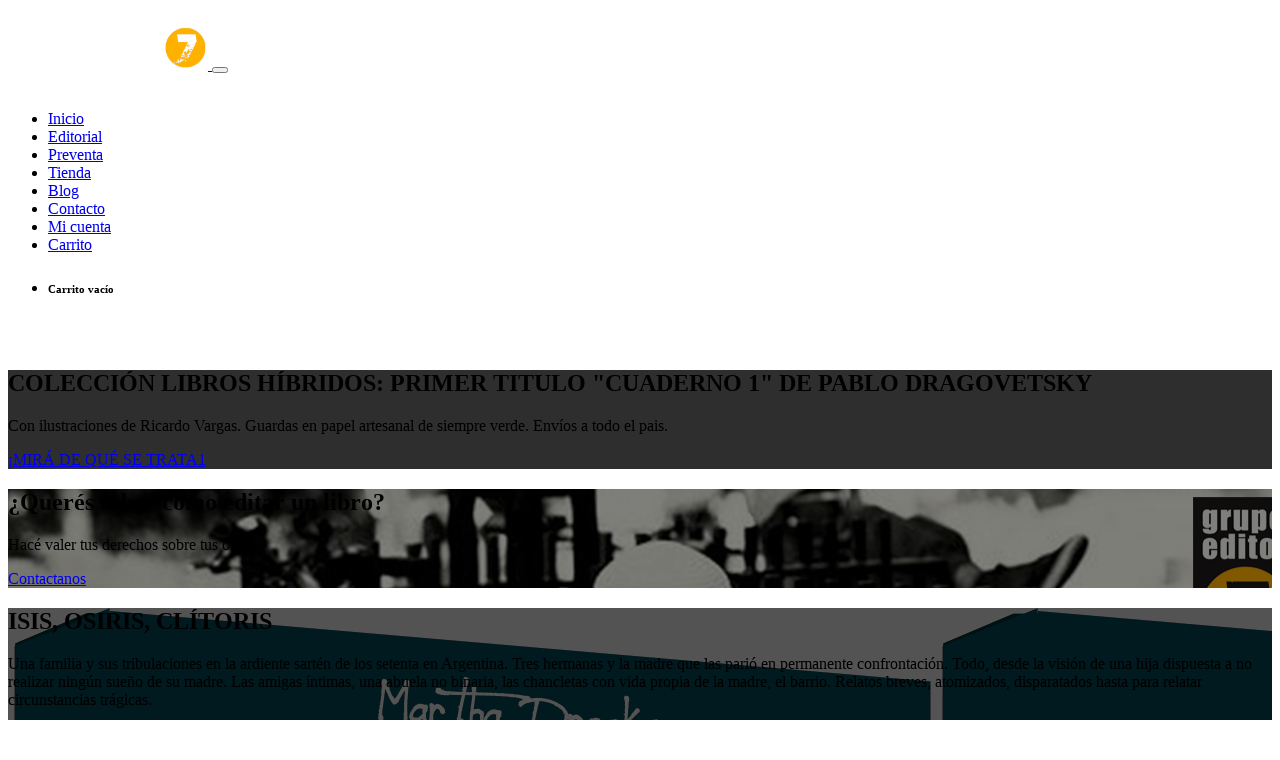

--- FILE ---
content_type: text/html; charset=UTF-8
request_url: http://grupoeditor7.com.ar/
body_size: 16750
content:
<!Doctype html>
<html lang="es-AR" >
  <head>
    <meta http-equiv="content-type" content="text/html; charset=UTF-8" />
    <meta name="viewport" content="width=device-width, initial-scale=1, shrink-to-fit=no">
	  <meta name='robots' content='index, follow, max-image-preview:large, max-snippet:-1, max-video-preview:-1' />

	<!-- This site is optimized with the Yoast SEO plugin v26.8 - https://yoast.com/product/yoast-seo-wordpress/ -->
	<title>Tienda de libros - E-book - Cuadros y grabados &#8902; Grupo Editor 7</title>
	<meta name="description" content="Libros impresos y e-books, cuadros, grabados %%sep%% Somos Grupo editor 7, tu editorial. Publicá tu libro con nosotros." />
	<link rel="canonical" href="https://grupoeditor7.com.ar/" />
	<link rel="next" href="https://grupoeditor7.com.ar/page/2/" />
	<meta property="og:locale" content="es_ES" />
	<meta property="og:type" content="website" />
	<meta property="og:title" content="Venta de libros y arte &#8902; Grupo Editor 7" />
	<meta property="og:description" content="Venta de libros, e-books, cuadros y grabados. Arte en general..." />
	<meta property="og:url" content="https://grupoeditor7.com.ar/" />
	<meta property="og:site_name" content="Grupo Editor 7" />
	<meta property="article:publisher" content="https://www.facebook.com/grupoeditor7" />
	<meta property="article:modified_time" content="2020-08-31T23:01:21+00:00" />
	<meta property="og:image" content="https://grupoeditor7.com.ar/wp-content/uploads/2020/08/grupo-editor-7.png" />
	<meta property="og:image:width" content="1200" />
	<meta property="og:image:height" content="628" />
	<meta property="og:image:type" content="image/png" />
	<meta name="twitter:card" content="summary_large_image" />
	<meta name="twitter:title" content="Venta de libros y arte &#8902; Grupo Editor 7" />
	<meta name="twitter:description" content="Venta de libros, e-books, cuadros y grabados. Arte en general." />
	<meta name="twitter:image" content="https://grupoeditor7.com.ar/wp-content/uploads/2020/08/grupo-editor-7.png" />
	<script type="application/ld+json" class="yoast-schema-graph">{"@context":"https://schema.org","@graph":[{"@type":"WebPage","@id":"https://grupoeditor7.com.ar/","url":"https://grupoeditor7.com.ar/","name":"Tienda de libros - E-book - Cuadros y grabados &#8902; Grupo Editor 7","isPartOf":{"@id":"https://grupoeditor7.com.ar/#website"},"about":{"@id":"https://grupoeditor7.com.ar/#organization"},"primaryImageOfPage":{"@id":"https://grupoeditor7.com.ar/#primaryimage"},"image":{"@id":"https://grupoeditor7.com.ar/#primaryimage"},"thumbnailUrl":"https://grupoeditor7.com.ar/wp-content/uploads/2021/11/TAPA-MINGO.jpg","datePublished":"2020-08-19T00:34:13+00:00","dateModified":"2020-08-31T23:01:21+00:00","description":"Libros impresos y e-books, cuadros, grabados &#8902; Somos Grupo editor 7, tu editorial. Publicá tu libro con nosotros.","breadcrumb":{"@id":"https://grupoeditor7.com.ar/#breadcrumb"},"inLanguage":"es-AR","potentialAction":[{"@type":"ReadAction","target":["https://grupoeditor7.com.ar/"]}]},{"@type":"ImageObject","inLanguage":"es-AR","@id":"https://grupoeditor7.com.ar/#primaryimage","url":"https://grupoeditor7.com.ar/wp-content/uploads/2021/11/TAPA-MINGO.jpg","contentUrl":"https://grupoeditor7.com.ar/wp-content/uploads/2021/11/TAPA-MINGO.jpg","width":454,"height":666},{"@type":"BreadcrumbList","@id":"https://grupoeditor7.com.ar/#breadcrumb","itemListElement":[{"@type":"ListItem","position":1,"name":"Inicio"}]},{"@type":"WebSite","@id":"https://grupoeditor7.com.ar/#website","url":"https://grupoeditor7.com.ar/","name":"Grupo Editor 7","description":"Libros y editorial","publisher":{"@id":"https://grupoeditor7.com.ar/#organization"},"potentialAction":[{"@type":"SearchAction","target":{"@type":"EntryPoint","urlTemplate":"https://grupoeditor7.com.ar/?s={search_term_string}"},"query-input":{"@type":"PropertyValueSpecification","valueRequired":true,"valueName":"search_term_string"}}],"inLanguage":"es-AR"},{"@type":"Organization","@id":"https://grupoeditor7.com.ar/#organization","name":"Grupo Editor 7","url":"https://grupoeditor7.com.ar/","logo":{"@type":"ImageObject","inLanguage":"es-AR","@id":"https://grupoeditor7.com.ar/#/schema/logo/image/","url":"https://grupoeditor7.com.ar/wp-content/uploads/2020/08/favicon.gif","contentUrl":"https://grupoeditor7.com.ar/wp-content/uploads/2020/08/favicon.gif","width":600,"height":600,"caption":"Grupo Editor 7"},"image":{"@id":"https://grupoeditor7.com.ar/#/schema/logo/image/"},"sameAs":["https://www.facebook.com/grupoeditor7","https://www.instagram.com/grupoeditor7/"]}]}</script>
	<!-- / Yoast SEO plugin. -->


<link rel='dns-prefetch' href='//static.addtoany.com' />
<link rel='dns-prefetch' href='//fonts.googleapis.com' />
<link rel="alternate" type="application/rss+xml" title="Grupo Editor 7 &raquo; Feed" href="https://grupoeditor7.com.ar/feed/" />
<link rel="alternate" type="application/rss+xml" title="Grupo Editor 7 &raquo; RSS de los comentarios" href="https://grupoeditor7.com.ar/comments/feed/" />
<link rel="alternate" type="application/rss+xml" title="Grupo Editor 7 &raquo; Productos Feed" href="https://grupoeditor7.com.ar/tienda/feed/" />
<style id='wp-img-auto-sizes-contain-inline-css' type='text/css'>
img:is([sizes=auto i],[sizes^="auto," i]){contain-intrinsic-size:3000px 1500px}
/*# sourceURL=wp-img-auto-sizes-contain-inline-css */
</style>

<style id='wp-emoji-styles-inline-css' type='text/css'>

	img.wp-smiley, img.emoji {
		display: inline !important;
		border: none !important;
		box-shadow: none !important;
		height: 1em !important;
		width: 1em !important;
		margin: 0 0.07em !important;
		vertical-align: -0.1em !important;
		background: none !important;
		padding: 0 !important;
	}
/*# sourceURL=wp-emoji-styles-inline-css */
</style>
<link rel='stylesheet' id='wp-block-library-css' href='http://grupoeditor7.com.ar/wp-includes/css/dist/block-library/style.min.css?ver=6.9' type='text/css' media='all' />
<style id='wp-block-library-theme-inline-css' type='text/css'>
.wp-block-audio :where(figcaption){color:#555;font-size:13px;text-align:center}.is-dark-theme .wp-block-audio :where(figcaption){color:#ffffffa6}.wp-block-audio{margin:0 0 1em}.wp-block-code{border:1px solid #ccc;border-radius:4px;font-family:Menlo,Consolas,monaco,monospace;padding:.8em 1em}.wp-block-embed :where(figcaption){color:#555;font-size:13px;text-align:center}.is-dark-theme .wp-block-embed :where(figcaption){color:#ffffffa6}.wp-block-embed{margin:0 0 1em}.blocks-gallery-caption{color:#555;font-size:13px;text-align:center}.is-dark-theme .blocks-gallery-caption{color:#ffffffa6}:root :where(.wp-block-image figcaption){color:#555;font-size:13px;text-align:center}.is-dark-theme :root :where(.wp-block-image figcaption){color:#ffffffa6}.wp-block-image{margin:0 0 1em}.wp-block-pullquote{border-bottom:4px solid;border-top:4px solid;color:currentColor;margin-bottom:1.75em}.wp-block-pullquote :where(cite),.wp-block-pullquote :where(footer),.wp-block-pullquote__citation{color:currentColor;font-size:.8125em;font-style:normal;text-transform:uppercase}.wp-block-quote{border-left:.25em solid;margin:0 0 1.75em;padding-left:1em}.wp-block-quote cite,.wp-block-quote footer{color:currentColor;font-size:.8125em;font-style:normal;position:relative}.wp-block-quote:where(.has-text-align-right){border-left:none;border-right:.25em solid;padding-left:0;padding-right:1em}.wp-block-quote:where(.has-text-align-center){border:none;padding-left:0}.wp-block-quote.is-large,.wp-block-quote.is-style-large,.wp-block-quote:where(.is-style-plain){border:none}.wp-block-search .wp-block-search__label{font-weight:700}.wp-block-search__button{border:1px solid #ccc;padding:.375em .625em}:where(.wp-block-group.has-background){padding:1.25em 2.375em}.wp-block-separator.has-css-opacity{opacity:.4}.wp-block-separator{border:none;border-bottom:2px solid;margin-left:auto;margin-right:auto}.wp-block-separator.has-alpha-channel-opacity{opacity:1}.wp-block-separator:not(.is-style-wide):not(.is-style-dots){width:100px}.wp-block-separator.has-background:not(.is-style-dots){border-bottom:none;height:1px}.wp-block-separator.has-background:not(.is-style-wide):not(.is-style-dots){height:2px}.wp-block-table{margin:0 0 1em}.wp-block-table td,.wp-block-table th{word-break:normal}.wp-block-table :where(figcaption){color:#555;font-size:13px;text-align:center}.is-dark-theme .wp-block-table :where(figcaption){color:#ffffffa6}.wp-block-video :where(figcaption){color:#555;font-size:13px;text-align:center}.is-dark-theme .wp-block-video :where(figcaption){color:#ffffffa6}.wp-block-video{margin:0 0 1em}:root :where(.wp-block-template-part.has-background){margin-bottom:0;margin-top:0;padding:1.25em 2.375em}
/*# sourceURL=/wp-includes/css/dist/block-library/theme.min.css */
</style>
<style id='classic-theme-styles-inline-css' type='text/css'>
/*! This file is auto-generated */
.wp-block-button__link{color:#fff;background-color:#32373c;border-radius:9999px;box-shadow:none;text-decoration:none;padding:calc(.667em + 2px) calc(1.333em + 2px);font-size:1.125em}.wp-block-file__button{background:#32373c;color:#fff;text-decoration:none}
/*# sourceURL=/wp-includes/css/classic-themes.min.css */
</style>
<style id='global-styles-inline-css' type='text/css'>
:root{--wp--preset--aspect-ratio--square: 1;--wp--preset--aspect-ratio--4-3: 4/3;--wp--preset--aspect-ratio--3-4: 3/4;--wp--preset--aspect-ratio--3-2: 3/2;--wp--preset--aspect-ratio--2-3: 2/3;--wp--preset--aspect-ratio--16-9: 16/9;--wp--preset--aspect-ratio--9-16: 9/16;--wp--preset--color--black: #000000;--wp--preset--color--cyan-bluish-gray: #abb8c3;--wp--preset--color--white: #ffffff;--wp--preset--color--pale-pink: #f78da7;--wp--preset--color--vivid-red: #cf2e2e;--wp--preset--color--luminous-vivid-orange: #ff6900;--wp--preset--color--luminous-vivid-amber: #fcb900;--wp--preset--color--light-green-cyan: #7bdcb5;--wp--preset--color--vivid-green-cyan: #00d084;--wp--preset--color--pale-cyan-blue: #8ed1fc;--wp--preset--color--vivid-cyan-blue: #0693e3;--wp--preset--color--vivid-purple: #9b51e0;--wp--preset--color--cw-yellow: #FFB100;--wp--preset--color--cw-white: #ffffff;--wp--preset--color--cw-brown: #1E1819;--wp--preset--color--cw-facebook: #3C5A99;--wp--preset--color--cw-instagram: #8a3ab9;--wp--preset--color--cw-youtube: #FF0000;--wp--preset--color--cw-twitter: #1DA1F2;--wp--preset--color--cw-pinterest: #BD081C;--wp--preset--color--cw-linkedin: #0077B5;--wp--preset--gradient--vivid-cyan-blue-to-vivid-purple: linear-gradient(135deg,rgb(6,147,227) 0%,rgb(155,81,224) 100%);--wp--preset--gradient--light-green-cyan-to-vivid-green-cyan: linear-gradient(135deg,rgb(122,220,180) 0%,rgb(0,208,130) 100%);--wp--preset--gradient--luminous-vivid-amber-to-luminous-vivid-orange: linear-gradient(135deg,rgb(252,185,0) 0%,rgb(255,105,0) 100%);--wp--preset--gradient--luminous-vivid-orange-to-vivid-red: linear-gradient(135deg,rgb(255,105,0) 0%,rgb(207,46,46) 100%);--wp--preset--gradient--very-light-gray-to-cyan-bluish-gray: linear-gradient(135deg,rgb(238,238,238) 0%,rgb(169,184,195) 100%);--wp--preset--gradient--cool-to-warm-spectrum: linear-gradient(135deg,rgb(74,234,220) 0%,rgb(151,120,209) 20%,rgb(207,42,186) 40%,rgb(238,44,130) 60%,rgb(251,105,98) 80%,rgb(254,248,76) 100%);--wp--preset--gradient--blush-light-purple: linear-gradient(135deg,rgb(255,206,236) 0%,rgb(152,150,240) 100%);--wp--preset--gradient--blush-bordeaux: linear-gradient(135deg,rgb(254,205,165) 0%,rgb(254,45,45) 50%,rgb(107,0,62) 100%);--wp--preset--gradient--luminous-dusk: linear-gradient(135deg,rgb(255,203,112) 0%,rgb(199,81,192) 50%,rgb(65,88,208) 100%);--wp--preset--gradient--pale-ocean: linear-gradient(135deg,rgb(255,245,203) 0%,rgb(182,227,212) 50%,rgb(51,167,181) 100%);--wp--preset--gradient--electric-grass: linear-gradient(135deg,rgb(202,248,128) 0%,rgb(113,206,126) 100%);--wp--preset--gradient--midnight: linear-gradient(135deg,rgb(2,3,129) 0%,rgb(40,116,252) 100%);--wp--preset--font-size--small: 13px;--wp--preset--font-size--medium: 20px;--wp--preset--font-size--large: 36px;--wp--preset--font-size--x-large: 42px;--wp--preset--font-size--twelve: 12px;--wp--preset--font-size--thirteen: 13px;--wp--preset--font-size--fourteen: 14px;--wp--preset--font-size--sixteen: 16px;--wp--preset--font-size--eighteen: 18px;--wp--preset--font-size--twenty-four: 24px;--wp--preset--font-size--thirty-six: 36px;--wp--preset--font-size--fifty: 50px;--wp--preset--spacing--20: 0.44rem;--wp--preset--spacing--30: 0.67rem;--wp--preset--spacing--40: 1rem;--wp--preset--spacing--50: 1.5rem;--wp--preset--spacing--60: 2.25rem;--wp--preset--spacing--70: 3.38rem;--wp--preset--spacing--80: 5.06rem;--wp--preset--shadow--natural: 6px 6px 9px rgba(0, 0, 0, 0.2);--wp--preset--shadow--deep: 12px 12px 50px rgba(0, 0, 0, 0.4);--wp--preset--shadow--sharp: 6px 6px 0px rgba(0, 0, 0, 0.2);--wp--preset--shadow--outlined: 6px 6px 0px -3px rgb(255, 255, 255), 6px 6px rgb(0, 0, 0);--wp--preset--shadow--crisp: 6px 6px 0px rgb(0, 0, 0);}:where(.is-layout-flex){gap: 0.5em;}:where(.is-layout-grid){gap: 0.5em;}body .is-layout-flex{display: flex;}.is-layout-flex{flex-wrap: wrap;align-items: center;}.is-layout-flex > :is(*, div){margin: 0;}body .is-layout-grid{display: grid;}.is-layout-grid > :is(*, div){margin: 0;}:where(.wp-block-columns.is-layout-flex){gap: 2em;}:where(.wp-block-columns.is-layout-grid){gap: 2em;}:where(.wp-block-post-template.is-layout-flex){gap: 1.25em;}:where(.wp-block-post-template.is-layout-grid){gap: 1.25em;}.has-black-color{color: var(--wp--preset--color--black) !important;}.has-cyan-bluish-gray-color{color: var(--wp--preset--color--cyan-bluish-gray) !important;}.has-white-color{color: var(--wp--preset--color--white) !important;}.has-pale-pink-color{color: var(--wp--preset--color--pale-pink) !important;}.has-vivid-red-color{color: var(--wp--preset--color--vivid-red) !important;}.has-luminous-vivid-orange-color{color: var(--wp--preset--color--luminous-vivid-orange) !important;}.has-luminous-vivid-amber-color{color: var(--wp--preset--color--luminous-vivid-amber) !important;}.has-light-green-cyan-color{color: var(--wp--preset--color--light-green-cyan) !important;}.has-vivid-green-cyan-color{color: var(--wp--preset--color--vivid-green-cyan) !important;}.has-pale-cyan-blue-color{color: var(--wp--preset--color--pale-cyan-blue) !important;}.has-vivid-cyan-blue-color{color: var(--wp--preset--color--vivid-cyan-blue) !important;}.has-vivid-purple-color{color: var(--wp--preset--color--vivid-purple) !important;}.has-black-background-color{background-color: var(--wp--preset--color--black) !important;}.has-cyan-bluish-gray-background-color{background-color: var(--wp--preset--color--cyan-bluish-gray) !important;}.has-white-background-color{background-color: var(--wp--preset--color--white) !important;}.has-pale-pink-background-color{background-color: var(--wp--preset--color--pale-pink) !important;}.has-vivid-red-background-color{background-color: var(--wp--preset--color--vivid-red) !important;}.has-luminous-vivid-orange-background-color{background-color: var(--wp--preset--color--luminous-vivid-orange) !important;}.has-luminous-vivid-amber-background-color{background-color: var(--wp--preset--color--luminous-vivid-amber) !important;}.has-light-green-cyan-background-color{background-color: var(--wp--preset--color--light-green-cyan) !important;}.has-vivid-green-cyan-background-color{background-color: var(--wp--preset--color--vivid-green-cyan) !important;}.has-pale-cyan-blue-background-color{background-color: var(--wp--preset--color--pale-cyan-blue) !important;}.has-vivid-cyan-blue-background-color{background-color: var(--wp--preset--color--vivid-cyan-blue) !important;}.has-vivid-purple-background-color{background-color: var(--wp--preset--color--vivid-purple) !important;}.has-black-border-color{border-color: var(--wp--preset--color--black) !important;}.has-cyan-bluish-gray-border-color{border-color: var(--wp--preset--color--cyan-bluish-gray) !important;}.has-white-border-color{border-color: var(--wp--preset--color--white) !important;}.has-pale-pink-border-color{border-color: var(--wp--preset--color--pale-pink) !important;}.has-vivid-red-border-color{border-color: var(--wp--preset--color--vivid-red) !important;}.has-luminous-vivid-orange-border-color{border-color: var(--wp--preset--color--luminous-vivid-orange) !important;}.has-luminous-vivid-amber-border-color{border-color: var(--wp--preset--color--luminous-vivid-amber) !important;}.has-light-green-cyan-border-color{border-color: var(--wp--preset--color--light-green-cyan) !important;}.has-vivid-green-cyan-border-color{border-color: var(--wp--preset--color--vivid-green-cyan) !important;}.has-pale-cyan-blue-border-color{border-color: var(--wp--preset--color--pale-cyan-blue) !important;}.has-vivid-cyan-blue-border-color{border-color: var(--wp--preset--color--vivid-cyan-blue) !important;}.has-vivid-purple-border-color{border-color: var(--wp--preset--color--vivid-purple) !important;}.has-vivid-cyan-blue-to-vivid-purple-gradient-background{background: var(--wp--preset--gradient--vivid-cyan-blue-to-vivid-purple) !important;}.has-light-green-cyan-to-vivid-green-cyan-gradient-background{background: var(--wp--preset--gradient--light-green-cyan-to-vivid-green-cyan) !important;}.has-luminous-vivid-amber-to-luminous-vivid-orange-gradient-background{background: var(--wp--preset--gradient--luminous-vivid-amber-to-luminous-vivid-orange) !important;}.has-luminous-vivid-orange-to-vivid-red-gradient-background{background: var(--wp--preset--gradient--luminous-vivid-orange-to-vivid-red) !important;}.has-very-light-gray-to-cyan-bluish-gray-gradient-background{background: var(--wp--preset--gradient--very-light-gray-to-cyan-bluish-gray) !important;}.has-cool-to-warm-spectrum-gradient-background{background: var(--wp--preset--gradient--cool-to-warm-spectrum) !important;}.has-blush-light-purple-gradient-background{background: var(--wp--preset--gradient--blush-light-purple) !important;}.has-blush-bordeaux-gradient-background{background: var(--wp--preset--gradient--blush-bordeaux) !important;}.has-luminous-dusk-gradient-background{background: var(--wp--preset--gradient--luminous-dusk) !important;}.has-pale-ocean-gradient-background{background: var(--wp--preset--gradient--pale-ocean) !important;}.has-electric-grass-gradient-background{background: var(--wp--preset--gradient--electric-grass) !important;}.has-midnight-gradient-background{background: var(--wp--preset--gradient--midnight) !important;}.has-small-font-size{font-size: var(--wp--preset--font-size--small) !important;}.has-medium-font-size{font-size: var(--wp--preset--font-size--medium) !important;}.has-large-font-size{font-size: var(--wp--preset--font-size--large) !important;}.has-x-large-font-size{font-size: var(--wp--preset--font-size--x-large) !important;}
:where(.wp-block-post-template.is-layout-flex){gap: 1.25em;}:where(.wp-block-post-template.is-layout-grid){gap: 1.25em;}
:where(.wp-block-term-template.is-layout-flex){gap: 1.25em;}:where(.wp-block-term-template.is-layout-grid){gap: 1.25em;}
:where(.wp-block-columns.is-layout-flex){gap: 2em;}:where(.wp-block-columns.is-layout-grid){gap: 2em;}
:root :where(.wp-block-pullquote){font-size: 1.5em;line-height: 1.6;}
/*# sourceURL=global-styles-inline-css */
</style>
<link rel='stylesheet' id='contact-form-7-css' href='http://grupoeditor7.com.ar/wp-content/plugins/contact-form-7/includes/css/styles.css?ver=6.1.4' type='text/css' media='all' />
<link rel='stylesheet' id='woocommerce-layout-css' href='http://grupoeditor7.com.ar/wp-content/plugins/woocommerce/assets/css/woocommerce-layout.css?ver=10.4.3' type='text/css' media='all' />
<link rel='stylesheet' id='woocommerce-smallscreen-css' href='http://grupoeditor7.com.ar/wp-content/plugins/woocommerce/assets/css/woocommerce-smallscreen.css?ver=10.4.3' type='text/css' media='only screen and (max-width: 768px)' />
<link rel='stylesheet' id='woocommerce-general-css' href='http://grupoeditor7.com.ar/wp-content/plugins/woocommerce/assets/css/woocommerce.css?ver=10.4.3' type='text/css' media='all' />
<style id='woocommerce-inline-inline-css' type='text/css'>
.woocommerce form .form-row .required { visibility: visible; }
/*# sourceURL=woocommerce-inline-inline-css */
</style>
<link rel='stylesheet' id='ppress-frontend-css' href='http://grupoeditor7.com.ar/wp-content/plugins/wp-user-avatar/assets/css/frontend.min.css?ver=4.16.9' type='text/css' media='all' />
<link rel='stylesheet' id='ppress-flatpickr-css' href='http://grupoeditor7.com.ar/wp-content/plugins/wp-user-avatar/assets/flatpickr/flatpickr.min.css?ver=4.16.9' type='text/css' media='all' />
<link rel='stylesheet' id='ppress-select2-css' href='http://grupoeditor7.com.ar/wp-content/plugins/wp-user-avatar/assets/select2/select2.min.css?ver=6.9' type='text/css' media='all' />
<link rel='stylesheet' id='cw_normalize-css' href='http://grupoeditor7.com.ar/wp-content/themes/grupo-editor-7/css/normalize.css?ver=1769813092' type='text/css' media='all' />
<link rel='stylesheet' id='cw_google_fonts-css' href='https://fonts.googleapis.com/css2?family=Roboto%3Awght%40300%3B400%3B500%3B700%3B900&#038;display=swap&#038;ver=1769813092' type='text/css' media='all' />
<link rel='stylesheet' id='cw_awesome-css' href='http://grupoeditor7.com.ar/wp-content/themes/grupo-editor-7/css/all.css?ver=1769813092' type='text/css' media='all' />
<link rel='stylesheet' id='cw_swiper-css' href='http://grupoeditor7.com.ar/wp-content/themes/grupo-editor-7/css/swiper-bundle.min.css?ver=1769813092' type='text/css' media='all' />
<link rel='stylesheet' id='cw_gutemberg-css' href='http://grupoeditor7.com.ar/wp-content/themes/grupo-editor-7/css/gutemberg.css?ver=1769813092' type='text/css' media='all' />
<link rel='stylesheet' id='cw_widgets-css' href='http://grupoeditor7.com.ar/wp-content/themes/grupo-editor-7/css/widgets.css?ver=1769813092' type='text/css' media='all' />
<link rel='stylesheet' id='cw_component-css' href='http://grupoeditor7.com.ar/wp-content/themes/grupo-editor-7/css/component.css?ver=1769813092' type='text/css' media='all' />
<link rel='stylesheet' id='cw_woo-css' href='http://grupoeditor7.com.ar/wp-content/themes/grupo-editor-7/css/woocommerce.css?ver=1769813092' type='text/css' media='all' />
<link rel='stylesheet' id='cw_bootstrap-css' href='http://grupoeditor7.com.ar/wp-content/themes/grupo-editor-7/css/bootstrap.css?ver=1769813092' type='text/css' media='all' />
<style id='cw_bootstrap-inline-css' type='text/css'>
 html {  scroll-behavior: smooth; }
/*# sourceURL=cw_bootstrap-inline-css */
</style>
<link rel='stylesheet' id='addtoany-css' href='http://grupoeditor7.com.ar/wp-content/plugins/add-to-any/addtoany.min.css?ver=1.16' type='text/css' media='all' />
<style id='addtoany-inline-css' type='text/css'>
.page-id-71 .addtoany_share_save_container,
.page-id-72 .addtoany_share_save_container,
.page-id-70 .addtoany_share_save_container{
	display: none !important;
}

.addtoany_header{
	font-weight: bolder;
	font-size: 1.5rem;
}
/*# sourceURL=addtoany-inline-css */
</style>
<script type="text/javascript" id="addtoany-core-js-before">
/* <![CDATA[ */
window.a2a_config=window.a2a_config||{};a2a_config.callbacks=[];a2a_config.overlays=[];a2a_config.templates={};a2a_localize = {
	Share: "Share",
	Save: "Save",
	Subscribe: "Subscribe",
	Email: "Email",
	Bookmark: "Bookmark",
	ShowAll: "Show all",
	ShowLess: "Show less",
	FindServices: "Find service(s)",
	FindAnyServiceToAddTo: "Instantly find any service to add to",
	PoweredBy: "Powered by",
	ShareViaEmail: "Share via email",
	SubscribeViaEmail: "Subscribe via email",
	BookmarkInYourBrowser: "Bookmark in your browser",
	BookmarkInstructions: "Press Ctrl+D or \u2318+D to bookmark this page",
	AddToYourFavorites: "Add to your favorites",
	SendFromWebOrProgram: "Send from any email address or email program",
	EmailProgram: "Email program",
	More: "More&#8230;",
	ThanksForSharing: "Thanks for sharing!",
	ThanksForFollowing: "Thanks for following!"
};


//# sourceURL=addtoany-core-js-before
/* ]]> */
</script>
<script type="text/javascript" defer src="https://static.addtoany.com/menu/page.js" id="addtoany-core-js"></script>
<script type="text/javascript" src="http://grupoeditor7.com.ar/wp-includes/js/jquery/jquery.min.js?ver=3.7.1" id="jquery-core-js"></script>
<script type="text/javascript" src="http://grupoeditor7.com.ar/wp-includes/js/jquery/jquery-migrate.min.js?ver=3.4.1" id="jquery-migrate-js"></script>
<script type="text/javascript" defer src="http://grupoeditor7.com.ar/wp-content/plugins/add-to-any/addtoany.min.js?ver=1.1" id="addtoany-jquery-js"></script>
<script type="text/javascript" src="http://grupoeditor7.com.ar/wp-content/plugins/woocommerce/assets/js/jquery-blockui/jquery.blockUI.min.js?ver=2.7.0-wc.10.4.3" id="wc-jquery-blockui-js" defer="defer" data-wp-strategy="defer"></script>
<script type="text/javascript" id="wc-add-to-cart-js-extra">
/* <![CDATA[ */
var wc_add_to_cart_params = {"ajax_url":"/wp-admin/admin-ajax.php","wc_ajax_url":"/?wc-ajax=%%endpoint%%","i18n_view_cart":"Ver carrito","cart_url":"https://grupoeditor7.com.ar/carro/","is_cart":"","cart_redirect_after_add":"no"};
//# sourceURL=wc-add-to-cart-js-extra
/* ]]> */
</script>
<script type="text/javascript" src="http://grupoeditor7.com.ar/wp-content/plugins/woocommerce/assets/js/frontend/add-to-cart.min.js?ver=10.4.3" id="wc-add-to-cart-js" defer="defer" data-wp-strategy="defer"></script>
<script type="text/javascript" src="http://grupoeditor7.com.ar/wp-content/plugins/woocommerce/assets/js/js-cookie/js.cookie.min.js?ver=2.1.4-wc.10.4.3" id="wc-js-cookie-js" defer="defer" data-wp-strategy="defer"></script>
<script type="text/javascript" id="woocommerce-js-extra">
/* <![CDATA[ */
var woocommerce_params = {"ajax_url":"/wp-admin/admin-ajax.php","wc_ajax_url":"/?wc-ajax=%%endpoint%%","i18n_password_show":"Mostrar contrase\u00f1a","i18n_password_hide":"Ocultar contrase\u00f1a"};
//# sourceURL=woocommerce-js-extra
/* ]]> */
</script>
<script type="text/javascript" src="http://grupoeditor7.com.ar/wp-content/plugins/woocommerce/assets/js/frontend/woocommerce.min.js?ver=10.4.3" id="woocommerce-js" defer="defer" data-wp-strategy="defer"></script>
<script type="text/javascript" src="http://grupoeditor7.com.ar/wp-content/plugins/wp-user-avatar/assets/flatpickr/flatpickr.min.js?ver=4.16.9" id="ppress-flatpickr-js"></script>
<script type="text/javascript" src="http://grupoeditor7.com.ar/wp-content/plugins/wp-user-avatar/assets/select2/select2.min.js?ver=4.16.9" id="ppress-select2-js"></script>
<script type="text/javascript" src="http://grupoeditor7.com.ar/wp-content/themes/grupo-editor-7/js/modernizr.custom.js?ver=1769813092" id="cw_modernizr_js-js"></script>
<script type="text/javascript" src="http://grupoeditor7.com.ar/wp-content/plugins/wp-image-zoooom/assets/js/jquery.image_zoom.min.js?ver=1.60" id="image_zoooom-js" defer="defer" data-wp-strategy="defer" fetchpriority="low"></script>
<script type="text/javascript" id="image_zoooom-init-js-extra">
/* <![CDATA[ */
var IZ = {"options":{"zoomType":"inner","cursor":"pointer","easingAmount":12},"with_woocommerce":"0","exchange_thumbnails":"1","enable_mobile":"1","woo_categories":"0","woo_slider":"1","enable_surecart":"0"};
//# sourceURL=image_zoooom-init-js-extra
/* ]]> */
</script>
<script type="text/javascript" src="http://grupoeditor7.com.ar/wp-content/plugins/wp-image-zoooom/assets/js/image_zoom-init.js?ver=1.60" id="image_zoooom-init-js" defer="defer" data-wp-strategy="defer" fetchpriority="low"></script>
<link rel="https://api.w.org/" href="https://grupoeditor7.com.ar/wp-json/" /><link rel="EditURI" type="application/rsd+xml" title="RSD" href="https://grupoeditor7.com.ar/xmlrpc.php?rsd" />
<meta name="generator" content="WordPress 6.9" />
<meta name="generator" content="WooCommerce 10.4.3" />
	<noscript><style>.woocommerce-product-gallery{ opacity: 1 !important; }</style></noscript>
	<meta name="generator" content="Elementor 3.34.4; features: additional_custom_breakpoints; settings: css_print_method-external, google_font-enabled, font_display-auto">
<style type="text/css">.recentcomments a{display:inline !important;padding:0 !important;margin:0 !important;}</style>			<style>
				.e-con.e-parent:nth-of-type(n+4):not(.e-lazyloaded):not(.e-no-lazyload),
				.e-con.e-parent:nth-of-type(n+4):not(.e-lazyloaded):not(.e-no-lazyload) * {
					background-image: none !important;
				}
				@media screen and (max-height: 1024px) {
					.e-con.e-parent:nth-of-type(n+3):not(.e-lazyloaded):not(.e-no-lazyload),
					.e-con.e-parent:nth-of-type(n+3):not(.e-lazyloaded):not(.e-no-lazyload) * {
						background-image: none !important;
					}
				}
				@media screen and (max-height: 640px) {
					.e-con.e-parent:nth-of-type(n+2):not(.e-lazyloaded):not(.e-no-lazyload),
					.e-con.e-parent:nth-of-type(n+2):not(.e-lazyloaded):not(.e-no-lazyload) * {
						background-image: none !important;
					}
				}
			</style>
			<style type="text/css">img.zoooom,.zoooom img{padding:0!important;}.dialog-lightbox-widget-content[style] { top: 0 !important; left: 0 !important;}body.elementor-editor-active .zoooom::before { content: "\f179     Zoom applied to the image. Check on the frontend"; position: absolute; margin-top: 12px; text-align: right; background-color: white; line-height: 1.4em; left: 5%; padding: 0 10px 6px; font-family: dashicons; font-size: 0.9em; font-style: italic; z-index: 20; }</style><script type="text/javascript"></script><link rel="icon" href="https://grupoeditor7.com.ar/wp-content/uploads/2020/08/cropped-favicon-32x32.gif" sizes="32x32" />
<link rel="icon" href="https://grupoeditor7.com.ar/wp-content/uploads/2020/08/cropped-favicon-192x192.gif" sizes="192x192" />
<link rel="apple-touch-icon" href="https://grupoeditor7.com.ar/wp-content/uploads/2020/08/cropped-favicon-180x180.gif" />
<meta name="msapplication-TileImage" content="https://grupoeditor7.com.ar/wp-content/uploads/2020/08/cropped-favicon-270x270.gif" />
		<style type="text/css" id="wp-custom-css">
			/* main{ overflow-x: hidden;}*/ 
span.total-share{
/*	display: none;*/
}

.woocommerce div.product form.cart .variations select {
    max-width: 100%;
    min-width: 75%;
    display: inline-block;
    margin-right: 1em;
    padding: .5rem;
    border-radius: .25rem;
    border: 1px solid #bbb;
}

.woocommerce .wc-bacs-bank-details-heading{
	color: green;
}		</style>
		  </head>



<!--

                    _____                                                _     _             
                   |  __ \                                              | |   | |            
                   | |__) |   ___   __      __   ___   _ __    ___    __| |   | |__    _   _ 
                   |  ___/   / _ \  \ \ /\ / /  / _ \ | '__|  / _ \  / _` |   | '_ \  | | | |
                   | |      | (_) |  \ V  V /  |  __/ | |    |  __/ | (_| |   | |_) | | |_| |
                   |_|       \___/    \_/\_/    \___| |_|     \___|  \__,_|   |_.__/   \__, |
                                                                                        __/ |
                                                                                       |___/ 
                                                                                                                                                                                                                        
   _____                                                              _                   __          __         _     
  / ____|                                                            | |                  \ \        / /        | |    
 | |        ___    _ __ ___    _ __     ___    _ __     ___   _ __   | |_    ___   ___     \ \  /\  / /    ___  | |__  
 | |       / _ \  | '_ ` _ \  | '_ \   / _ \  | '_ \   / _ \ | '_ \  | __|  / _ \ / __|     \ \/  \/ /    / _ \ | '_ \ 
 | |____  | (_) | | | | | | | | |_) | | (_) | | | | | |  __/ | | | | | |_  |  __/ \__ \      \  /\  /    |  __/ | |_) |
  \_____|  \___/  |_| |_| |_| | .__/   \___/  |_| |_|  \___| |_| |_|  \__|  \___| |___/       \/  \/      \___| |_.__/ 
                              | |                                                                                      
                              |_|                                                                                      

                                            https://componentes-web.com.ar/

-->


  <body class="home archive post-type-archive post-type-archive-product wp-embed-responsive wp-theme-grupo-editor-7 theme-grupo-editor-7 woocommerce-shop woocommerce woocommerce-page woocommerce-no-js elementor-default elementor-kit-183" >
    

  <div class="clearfix bg-secondary" style="height:7px;"></div>
  <div class="clearfix bg-darker" style="height:10px;"></div>
  <nav id="cw-main-menu" class="navbar navbar-expand-lg navbar-dark bg-darker sticky-top">
    <a class="navbar-brand" href="https://grupoeditor7.com.ar">
      <img src="http://grupoeditor7.com.ar/wp-content/themes/grupo-editor-7/images/logo-grupo-editor-septimo.png" width="100%" height="auto" alt="Logo" style="max-width: 200px">
    </a>
    <button class="navbar-toggler" type="button" data-toggle="collapse" data-target="#navbarSupportedContent" aria-controls="navbarSupportedContent" aria-expanded="false" aria-label="Toggle navigation">
      <span class="navbar-toggler-icon"> </span>
    </button>

    <div class="collapse navbar-collapse" id="navbarSupportedContent">
      <div class="clearfix bg-darker d-md-none" style="height:20px;"></div>

      <ul id="menu-menu-1" class="navbar-nav m-auto"><li itemscope="itemscope" itemtype="https://www.schema.org/SiteNavigationElement" id="menu-item-189" class="menu-item menu-item-type-post_type menu-item-object-page menu-item-home current-menu-item current_page_item active menu-item-189 nav-item"><a title="Inicio" href="https://grupoeditor7.com.ar/" class="nav-link" aria-current="page"><i class="fas fa-hotel" aria-hidden="true"></i> Inicio</a></li>
<li itemscope="itemscope" itemtype="https://www.schema.org/SiteNavigationElement" id="menu-item-179" class="menu-item menu-item-type-post_type menu-item-object-page menu-item-179 nav-item"><a title="Editorial" href="https://grupoeditor7.com.ar/editorial/" class="nav-link"><i class="fas fa-pen-fancy" aria-hidden="true"></i> Editorial</a></li>
<li itemscope="itemscope" itemtype="https://www.schema.org/SiteNavigationElement" id="menu-item-180" class="menu-item menu-item-type-custom menu-item-object-custom menu-item-180 nav-item"><a title="Preventa" href="https://grupoeditor7.com.ar/categoria-producto/preventa/" class="nav-link"><i class="fas fa-shopping-bag" aria-hidden="true"></i> Preventa</a></li>
<li itemscope="itemscope" itemtype="https://www.schema.org/SiteNavigationElement" id="menu-item-81" class="menu-item menu-item-type-post_type menu-item-object-page menu-item-home current-menu-item current_page_item active menu-item-81 nav-item"><a title="Tienda" href="https://grupoeditor7.com.ar/" class="nav-link" aria-current="page"><i class="fas fa-gifts" aria-hidden="true"></i> Tienda</a></li>
<li itemscope="itemscope" itemtype="https://www.schema.org/SiteNavigationElement" id="menu-item-177" class="menu-item menu-item-type-post_type menu-item-object-page menu-item-177 nav-item"><a title="Blog" href="https://grupoeditor7.com.ar/blog/" class="nav-link"><i class="fas fa-comments" aria-hidden="true"></i> Blog</a></li>
<li itemscope="itemscope" itemtype="https://www.schema.org/SiteNavigationElement" id="menu-item-178" class="menu-item menu-item-type-post_type menu-item-object-page menu-item-178 nav-item"><a title="Contacto" href="https://grupoeditor7.com.ar/contacto/" class="nav-link"><i class="fas fa-mail-bulk" aria-hidden="true"></i> Contacto</a></li>
<li itemscope="itemscope" itemtype="https://www.schema.org/SiteNavigationElement" id="menu-item-79" class="menu-item menu-item-type-post_type menu-item-object-page menu-item-79 nav-item"><a title="Mi cuenta" href="https://grupoeditor7.com.ar/mi-cuenta/" class="nav-link"><i class="fas fa-user-graduate" aria-hidden="true"></i> Mi cuenta</a></li>
<li itemscope="itemscope" itemtype="https://www.schema.org/SiteNavigationElement" id="menu-item-80" class="menu-item menu-item-type-post_type menu-item-object-page menu-item-80 nav-item"><a title="Carrito" href="https://grupoeditor7.com.ar/carro/" class="nav-link"><i class="fas fa-shopping-cart" aria-hidden="true"></i> Carrito</a></li>
</ul>
              <ul id="cw-cart" class=" navbar-nav  mr-3">
          <li class="nav-item dropdown" >
            <a class="nav-link dropdown-toggle" href="#" id="navbarDropdown" role="button" data-toggle="dropdown" aria-haspopup="true" aria-expanded="false" ><i class="fas fa-shopping-cart"></i> </a>
 
            <div class="dropdown-menu" aria-labelledby="navbarDropdown" style="min-width: 10rem ;" >
              <h6 class="pl-3 text-muted">Carrito vacío</h6>
            </div>

          </li>
        </ul>
        
      <div class="clearfix bg-darker d-md-none" style="height:20px;"></div>
    </div>
  </nav>
  <div class="clearfix bg-darker" style="height:10px;"></div>


  <div class="swiper-container ">
    <div class="swiper-wrapper">   

  <div class="swiper-slide p-3 text-left" style="background: url(https://grupoeditor7.com.ar/wp-content/uploads/2022/10/libro-dragovetsky.jpg); ">

          <div class="cw-slider-text col-12 col-md-6 p-3" style="background: rgba(0,0,0,.82);">
        <h2 class="text-white">COLECCIÓN LIBROS HÍBRIDOS: PRIMER TITULO "CUADERNO 1" DE PABLO DRAGOVETSKY</h2>        <p class="text-white">Con ilustraciones de Ricardo Vargas.
Guardas en papel artesanal de siempre verde.
Envíos a todo el pais. </p>        <p class="p-0 m-0 text-center">
          <a href="https://grupoeditor7.com.ar/producto/cuaderno-1-poemas-de-pablo-dragovetsky/" class="btn btn-warning btn-lg"> ¡MIRÁ DE QUÉ SE TRATA1 </a>
        </p>      </div>
      
    

  </div>


     

  <div class="swiper-slide p-3 text-left" style="background: url(https://grupoeditor7.com.ar/wp-content/uploads/2020/09/editorial.png); ">

          <div class="cw-slider-text col-12 col-md-6 p-3" style="background: rgba(0,0,0,.50);">
        <h2 class="text-white">¿Querés saber cómo  editar un libro?</h2>        <p class="text-white">Hacé valer tus derechos sobre tus obras.</p>        <p class="p-0 m-0 text-center">
          <a href="https://grupoeditor7.com.ar/contacto/" class="btn btn-warning btn-lg"> Contactanos </a>
        </p>      </div>
      
    

  </div>


     

  <div class="swiper-slide p-3 text-left" style="background: url(https://grupoeditor7.com.ar/wp-content/uploads/2021/07/libro-Drooker-solo1.jpg); ">

          <div class="cw-slider-text col-12 col-md-6 p-3" style="background: rgba(0,0,0,.67);">
        <h2 class="text-white">ISIS, OSIRIS, CLÍTORIS</h2>        <p class="text-white">Una familia y sus tribulaciones en la ardiente sartén de los setenta en Argentina. Tres hermanas y la madre que las parió en permanente confrontación. Todo, desde la visión de una hija dispuesta a no realizar ningún sueño de su madre. Las amigas íntimas, una abuela no binaria, las chancletas con vida propia de la madre, el barrio. Relatos breves, atomizados, disparatados hasta para relatar circunstancias trágicas.</p>        <p class="p-0 m-0 text-center">
          <a href="https://grupoeditor7.com.ar/producto/isis-osiris-clitoris/" class="btn btn-warning btn-lg"> ¿A QUÉ NO TE ANIMÁS A LEERLO? </a>
        </p>      </div>
      
    

  </div>


     

  <div class="swiper-slide p-3 text-left" style="background: url(https://grupoeditor7.com.ar/wp-content/uploads/2023/10/libro-en-perspectiva-ginko.jpg); ">

          <div class="cw-slider-text col-12 col-md-6 p-3" style="background: rgba(0,0,0,.78);">
        <h2 class="text-white">Colección "LOS CUENTOS DEL GINKGO: HERBERT DIEHL". 1er Titulo</h2>        <p class="text-white">EN PREVENTA. HASTA EL 3 DE NOVIEMBRE. Escrito, diseñado e intervenido por Marta Garcia, Susana Salas y Luis Rosanova. Una visión poética de un sobreviviente de la bomba de Hiroshima junto a un maestro detonante.</p>        <p class="p-0 m-0 text-center">
          <a href="https://grupoeditor7.com.ar/producto/los-cuentos-del-ginkgo-libro-1-herbert-diehl/" class="btn btn-warning btn-lg"> ¿CONOCÉS AL MAESTRO ÁRBOL? </a>
        </p>      </div>
      
    

  </div>


  </div> <!-- end wrapper -->
      <div class="swiper-scrollbar"></div>
      <div class="swiper-button-next"></div>
      <div class="swiper-button-prev"></div></div>       
<div class="container-fluid bg-white p-0 pt-1 m-0" >
    <div class="row m-0 p-3">
      <main class="col-12 m-auto "><div class="row p-0 m-0"><div class="col-12  text-center "><header class="woocommerce-products-header">
			<h1 class="woocommerce-products-header__title page-title">Tienda</h1>
	
	</header>
<div class="woocommerce-notices-wrapper"></div></div>

<div class="col-12 p-2 p-md-5 ">
<ul id="grid" class=" grid effect-4  columns-4">
<li class="py-4 px-3 product type-product post-878 status-publish first outofstock product_cat-libros product_cat-tienda has-post-thumbnail shipping-taxable purchasable product-type-simple">
	<div class=" cw-product-loop p-1 pb-3 pb-md-5 text-center ">
	<a href="https://grupoeditor7.com.ar/producto/a-b-c-d-verdad-la-poesia/" class="woocommerce-LoopProduct-link woocommerce-loop-product__link"><img fetchpriority="high" width="300" height="300" src="https://grupoeditor7.com.ar/wp-content/uploads/2021/11/TAPA-MINGO-300x300.jpg" class="attachment-woocommerce_thumbnail size-woocommerce_thumbnail" alt="A B C D VERDAD la  POESÍA" decoding="async" srcset="https://grupoeditor7.com.ar/wp-content/uploads/2021/11/TAPA-MINGO-300x300.jpg 300w, https://grupoeditor7.com.ar/wp-content/uploads/2021/11/TAPA-MINGO-150x150.jpg 150w, https://grupoeditor7.com.ar/wp-content/uploads/2021/11/TAPA-MINGO-100x100.jpg 100w" sizes="(max-width: 300px) 100vw, 300px" /><h2 class="woocommerce-loop-product__title">A B C D VERDAD la  POESÍA</h2>
	<span class="price text-dark"><span class="woocommerce-Price-amount amount"><bdi><span class="woocommerce-Price-currencySymbol">&#36;</span>20.000,00</bdi></span></span>
</a><a href="https://grupoeditor7.com.ar/producto/a-b-c-d-verdad-la-poesia/" data-quantity="1" class="button product_type_simple btn btn-warning " data-product_id="878" data-product_sku="" aria-label="Leé más sobre &ldquo;A B C D VERDAD la  POESÍA&rdquo;" rel="nofollow" data-success_message="">Leer más</a>	</div>
</li>
<li class="py-4 px-3 product type-product post-339 status-publish outofstock product_cat-libros product_cat-tienda has-post-thumbnail shipping-taxable purchasable product-type-variable">
	<div class=" cw-product-loop p-1 pb-3 pb-md-5 text-center ">
	<a href="https://grupoeditor7.com.ar/producto/a-las-barricadas-monica-ferrero/" class="woocommerce-LoopProduct-link woocommerce-loop-product__link"><img width="300" height="300" src="https://grupoeditor7.com.ar/wp-content/uploads/2020/08/A-LAS-BARRICADAS-300x300.jpg" class="attachment-woocommerce_thumbnail size-woocommerce_thumbnail" alt="A Las Barricadas - Mónica Ferrero" decoding="async" srcset="https://grupoeditor7.com.ar/wp-content/uploads/2020/08/A-LAS-BARRICADAS-300x300.jpg 300w, https://grupoeditor7.com.ar/wp-content/uploads/2020/08/A-LAS-BARRICADAS-150x150.jpg 150w, https://grupoeditor7.com.ar/wp-content/uploads/2020/08/A-LAS-BARRICADAS-100x100.jpg 100w" sizes="(max-width: 300px) 100vw, 300px" /><h2 class="woocommerce-loop-product__title">A Las Barricadas &#8211; Mónica Ferrero</h2>
	<span class="price text-dark"><span class="woocommerce-Price-amount amount"><bdi><span class="woocommerce-Price-currencySymbol">&#36;</span>15.000,00</bdi></span></span>
</a><a href="https://grupoeditor7.com.ar/producto/a-las-barricadas-monica-ferrero/" data-quantity="1" class="button product_type_variable btn btn-warning " data-product_id="339" data-product_sku="" aria-label="Elegí las opciones para &ldquo;A Las Barricadas - Mónica Ferrero&rdquo;" rel="nofollow">Seleccionar opciones</a>	</div>
</li>
<li class="py-4 px-3 product type-product post-343 status-publish instock product_cat-libros product_cat-tienda has-post-thumbnail shipping-taxable purchasable product-type-variable">
	<div class=" cw-product-loop p-1 pb-3 pb-md-5 text-center ">
	<a href="https://grupoeditor7.com.ar/producto/alta-gracia-una-mirada-sobre-cuatro-siglos/" class="woocommerce-LoopProduct-link woocommerce-loop-product__link"><img width="300" height="300" src="https://grupoeditor7.com.ar/wp-content/uploads/2020/08/ALTA-GRACIA-300x300.jpg" class="attachment-woocommerce_thumbnail size-woocommerce_thumbnail" alt="Alta Gracia. Una mirada sobre cuatro siglos." decoding="async" srcset="https://grupoeditor7.com.ar/wp-content/uploads/2020/08/ALTA-GRACIA-300x300.jpg 300w, https://grupoeditor7.com.ar/wp-content/uploads/2020/08/ALTA-GRACIA-150x150.jpg 150w, https://grupoeditor7.com.ar/wp-content/uploads/2020/08/ALTA-GRACIA-100x100.jpg 100w" sizes="(max-width: 300px) 100vw, 300px" /><h2 class="woocommerce-loop-product__title">ALTA GRACIA: UNA MIRADA SOBRE CUATRO SIGLOS</h2>
	<span class="price text-dark"><span class="woocommerce-Price-amount amount" aria-hidden="true"><bdi><span class="woocommerce-Price-currencySymbol">&#36;</span>4.500,00</bdi></span> <span aria-hidden="true">&ndash;</span> <span class="woocommerce-Price-amount amount" aria-hidden="true"><bdi><span class="woocommerce-Price-currencySymbol">&#36;</span>28.000,00</bdi></span><span class="screen-reader-text">Price range: &#36;4.500,00 through &#36;28.000,00</span></span>
</a><a href="https://grupoeditor7.com.ar/producto/alta-gracia-una-mirada-sobre-cuatro-siglos/" data-quantity="1" class="button product_type_variable add_to_cart_button btn btn-warning " data-product_id="343" data-product_sku="" aria-label="Elegí las opciones para &ldquo;ALTA GRACIA: UNA MIRADA SOBRE CUATRO SIGLOS&rdquo;" rel="nofollow">Seleccionar opciones</a>	</div>
</li>
<li class="py-4 px-3 product type-product post-685 status-publish last instock product_cat-libros product_cat-tienda has-post-thumbnail shipping-taxable purchasable product-type-simple">
	<div class=" cw-product-loop p-1 pb-3 pb-md-5 text-center ">
	<a href="https://grupoeditor7.com.ar/producto/antologia-10o-encuentro-escritores-los-reartes-copia/" class="woocommerce-LoopProduct-link woocommerce-loop-product__link"><img loading="lazy" width="300" height="300" src="https://grupoeditor7.com.ar/wp-content/uploads/2021/02/LIBRO-SOLO-300x300.jpg" class="attachment-woocommerce_thumbnail size-woocommerce_thumbnail" alt="ANTOLOGIA 10º ENCUENTRO ESCRITORES LOS REARTES" decoding="async" srcset="https://grupoeditor7.com.ar/wp-content/uploads/2021/02/LIBRO-SOLO-300x300.jpg 300w, https://grupoeditor7.com.ar/wp-content/uploads/2021/02/LIBRO-SOLO-150x150.jpg 150w, https://grupoeditor7.com.ar/wp-content/uploads/2021/02/LIBRO-SOLO-100x100.jpg 100w" sizes="(max-width: 300px) 100vw, 300px" /><h2 class="woocommerce-loop-product__title">ANTOLOGIA 10º ENCUENTRO ESCRITORES LOS REARTES</h2>
	<span class="price text-dark"><span class="woocommerce-Price-amount amount"><bdi><span class="woocommerce-Price-currencySymbol">&#36;</span>15.000,00</bdi></span></span>
</a><a href="/?add-to-cart=685" data-quantity="1" class="button product_type_simple add_to_cart_button ajax_add_to_cart btn btn-warning " data-product_id="685" data-product_sku="" aria-label="Add to cart: &ldquo;ANTOLOGIA 10º ENCUENTRO ESCRITORES LOS REARTES&rdquo;" rel="nofollow" data-success_message="&ldquo;ANTOLOGIA 10º ENCUENTRO ESCRITORES LOS REARTES&rdquo; se agregó al carrito" role="button">Agregar al carrito</a>	</div>
</li>
<li class="py-4 px-3 product type-product post-748 status-publish first instock product_cat-libros product_cat-tienda has-post-thumbnail shipping-taxable purchasable product-type-simple">
	<div class=" cw-product-loop p-1 pb-3 pb-md-5 text-center ">
	<a href="https://grupoeditor7.com.ar/producto/clarisa-y-la-mafia-del-repollito-de-bruselas/" class="woocommerce-LoopProduct-link woocommerce-loop-product__link"><img loading="lazy" width="300" height="300" src="https://grupoeditor7.com.ar/wp-content/uploads/2021/05/libro-Clarisa-solo-300x300.jpg" class="attachment-woocommerce_thumbnail size-woocommerce_thumbnail" alt="Libro Clarisa" decoding="async" srcset="https://grupoeditor7.com.ar/wp-content/uploads/2021/05/libro-Clarisa-solo-300x300.jpg 300w, https://grupoeditor7.com.ar/wp-content/uploads/2021/05/libro-Clarisa-solo-150x150.jpg 150w, https://grupoeditor7.com.ar/wp-content/uploads/2021/05/libro-Clarisa-solo-100x100.jpg 100w" sizes="(max-width: 300px) 100vw, 300px" /><h2 class="woocommerce-loop-product__title">CLARISA Y LA MAFIA DEL REPOLLITO DE BRUSELAS</h2>
	<span class="price text-dark"><span class="woocommerce-Price-amount amount"><bdi><span class="woocommerce-Price-currencySymbol">&#36;</span>20.000,00</bdi></span></span>
</a><a href="/?add-to-cart=748" data-quantity="1" class="button product_type_simple add_to_cart_button ajax_add_to_cart btn btn-warning " data-product_id="748" data-product_sku="" aria-label="Add to cart: &ldquo;CLARISA Y LA MAFIA DEL REPOLLITO DE BRUSELAS&rdquo;" rel="nofollow" data-success_message="&ldquo;CLARISA Y LA MAFIA DEL REPOLLITO DE BRUSELAS&rdquo; se agregó al carrito" role="button">Agregar al carrito</a>	</div>
</li>
<li class="py-4 px-3 product type-product post-980 status-publish instock product_cat-libros product_cat-libros-hibridos product_cat-tienda has-post-thumbnail shipping-taxable purchasable product-type-simple">
	<div class=" cw-product-loop p-1 pb-3 pb-md-5 text-center ">
	<a href="https://grupoeditor7.com.ar/producto/cuaderno-1-poemas-de-pablo-dragovetsky/" class="woocommerce-LoopProduct-link woocommerce-loop-product__link"><img loading="lazy" width="300" height="300" src="https://grupoeditor7.com.ar/wp-content/uploads/2022/10/libro-dragovetsky-300x300.jpg" class="attachment-woocommerce_thumbnail size-woocommerce_thumbnail" alt="CUADERNO/1-POEMAS DE PABLO DRAGOVETSKY" decoding="async" srcset="https://grupoeditor7.com.ar/wp-content/uploads/2022/10/libro-dragovetsky-300x300.jpg 300w, https://grupoeditor7.com.ar/wp-content/uploads/2022/10/libro-dragovetsky-150x150.jpg 150w, https://grupoeditor7.com.ar/wp-content/uploads/2022/10/libro-dragovetsky-100x100.jpg 100w" sizes="(max-width: 300px) 100vw, 300px" /><h2 class="woocommerce-loop-product__title">CUADERNO/1-POEMAS DE PABLO DRAGOVETSKY</h2>
	<span class="price text-dark"><span class="woocommerce-Price-amount amount"><bdi><span class="woocommerce-Price-currencySymbol">&#36;</span>20.000,00</bdi></span></span>
</a><a href="/?add-to-cart=980" data-quantity="1" class="button product_type_simple add_to_cart_button ajax_add_to_cart btn btn-warning " data-product_id="980" data-product_sku="" aria-label="Add to cart: &ldquo;CUADERNO/1-POEMAS DE PABLO DRAGOVETSKY&rdquo;" rel="nofollow" data-success_message="&ldquo;CUADERNO/1-POEMAS DE PABLO DRAGOVETSKY&rdquo; se agregó al carrito" role="button">Agregar al carrito</a>	</div>
</li>
<li class="py-4 px-3 product type-product post-348 status-publish instock product_cat-libros product_cat-tienda has-post-thumbnail shipping-taxable purchasable product-type-variable">
	<div class=" cw-product-loop p-1 pb-3 pb-md-5 text-center ">
	<a href="https://grupoeditor7.com.ar/producto/de-cuerpo-presente-monica-ferrero/" class="woocommerce-LoopProduct-link woocommerce-loop-product__link"><img loading="lazy" width="300" height="300" src="https://grupoeditor7.com.ar/wp-content/uploads/2020/08/tapa-De-cuerpo....-300x300.jpg" class="attachment-woocommerce_thumbnail size-woocommerce_thumbnail" alt="De cuerpo presente - Mónica Ferrero" decoding="async" srcset="https://grupoeditor7.com.ar/wp-content/uploads/2020/08/tapa-De-cuerpo....-300x300.jpg 300w, https://grupoeditor7.com.ar/wp-content/uploads/2020/08/tapa-De-cuerpo....-150x150.jpg 150w, https://grupoeditor7.com.ar/wp-content/uploads/2020/08/tapa-De-cuerpo....-100x100.jpg 100w" sizes="(max-width: 300px) 100vw, 300px" /><h2 class="woocommerce-loop-product__title">De cuerpo presente &#8211; Mónica Ferrero</h2>
	<span class="price text-dark"><span class="woocommerce-Price-amount amount" aria-hidden="true"><bdi><span class="woocommerce-Price-currencySymbol">&#36;</span>2.000,00</bdi></span> <span aria-hidden="true">&ndash;</span> <span class="woocommerce-Price-amount amount" aria-hidden="true"><bdi><span class="woocommerce-Price-currencySymbol">&#36;</span>15.000,00</bdi></span><span class="screen-reader-text">Price range: &#36;2.000,00 through &#36;15.000,00</span></span>
</a><a href="https://grupoeditor7.com.ar/producto/de-cuerpo-presente-monica-ferrero/" data-quantity="1" class="button product_type_variable add_to_cart_button btn btn-warning " data-product_id="348" data-product_sku="" aria-label="Elegí las opciones para &ldquo;De cuerpo presente - Mónica Ferrero&rdquo;" rel="nofollow">Seleccionar opciones</a>	</div>
</li>
<li class="py-4 px-3 product type-product post-959 status-publish last instock product_cat-libros product_cat-tienda has-post-thumbnail shipping-taxable purchasable product-type-simple">
	<div class=" cw-product-loop p-1 pb-3 pb-md-5 text-center ">
	<a href="https://grupoeditor7.com.ar/producto/detras-del-cielo/" class="woocommerce-LoopProduct-link woocommerce-loop-product__link"><img loading="lazy" width="300" height="300" src="https://grupoeditor7.com.ar/wp-content/uploads/2022/07/Tapa-300x300.jpg" class="attachment-woocommerce_thumbnail size-woocommerce_thumbnail" alt="Tapa Oscar Rodriguez" decoding="async" srcset="https://grupoeditor7.com.ar/wp-content/uploads/2022/07/Tapa-300x300.jpg 300w, https://grupoeditor7.com.ar/wp-content/uploads/2022/07/Tapa-150x150.jpg 150w, https://grupoeditor7.com.ar/wp-content/uploads/2022/07/Tapa-100x100.jpg 100w" sizes="(max-width: 300px) 100vw, 300px" /><h2 class="woocommerce-loop-product__title">DETRÁS DEL CIELO</h2>
	<span class="price text-dark"><span class="woocommerce-Price-amount amount"><bdi><span class="woocommerce-Price-currencySymbol">&#36;</span>10.000,00</bdi></span></span>
</a><a href="/?add-to-cart=959" data-quantity="1" class="button product_type_simple add_to_cart_button ajax_add_to_cart btn btn-warning " data-product_id="959" data-product_sku="" aria-label="Add to cart: &ldquo;DETRÁS DEL CIELO&rdquo;" rel="nofollow" data-success_message="&ldquo;DETRÁS DEL CIELO&rdquo; se agregó al carrito" role="button">Agregar al carrito</a>	</div>
</li>
<li class="py-4 px-3 product type-product post-351 status-publish first instock product_cat-libros product_cat-tienda has-post-thumbnail shipping-taxable purchasable product-type-variable">
	<div class=" cw-product-loop p-1 pb-3 pb-md-5 text-center ">
	<a href="https://grupoeditor7.com.ar/producto/erase-un-pueblo-de-ricardo-vargas/" class="woocommerce-LoopProduct-link woocommerce-loop-product__link"><img loading="lazy" width="300" height="300" src="https://grupoeditor7.com.ar/wp-content/uploads/2020/08/ERASE-300x300.jpg" class="attachment-woocommerce_thumbnail size-woocommerce_thumbnail" alt="Érase, un Pueblo de Ricardo Vargas" decoding="async" srcset="https://grupoeditor7.com.ar/wp-content/uploads/2020/08/ERASE-300x300.jpg 300w, https://grupoeditor7.com.ar/wp-content/uploads/2020/08/ERASE-150x150.jpg 150w, https://grupoeditor7.com.ar/wp-content/uploads/2020/08/ERASE-100x100.jpg 100w" sizes="(max-width: 300px) 100vw, 300px" /><h2 class="woocommerce-loop-product__title">Érase, un Pueblo &#8211; Ricardo Vargas</h2>
	<span class="price text-dark"><span class="woocommerce-Price-amount amount" aria-hidden="true"><bdi><span class="woocommerce-Price-currencySymbol">&#36;</span>2.500,00</bdi></span> <span aria-hidden="true">&ndash;</span> <span class="woocommerce-Price-amount amount" aria-hidden="true"><bdi><span class="woocommerce-Price-currencySymbol">&#36;</span>20.000,00</bdi></span><span class="screen-reader-text">Price range: &#36;2.500,00 through &#36;20.000,00</span></span>
</a><a href="https://grupoeditor7.com.ar/producto/erase-un-pueblo-de-ricardo-vargas/" data-quantity="1" class="button product_type_variable add_to_cart_button btn btn-warning " data-product_id="351" data-product_sku="" aria-label="Elegí las opciones para &ldquo;Érase, un Pueblo - Ricardo Vargas&rdquo;" rel="nofollow">Seleccionar opciones</a>	</div>
</li>
<li class="py-4 px-3 product type-product post-1051 status-publish instock product_cat-libros product_cat-tienda has-post-thumbnail shipping-taxable purchasable product-type-simple">
	<div class=" cw-product-loop p-1 pb-3 pb-md-5 text-center ">
	<a href="https://grupoeditor7.com.ar/producto/flores-en-el-desierto/" class="woocommerce-LoopProduct-link woocommerce-loop-product__link"><img loading="lazy" width="300" height="300" src="https://grupoeditor7.com.ar/wp-content/uploads/2023/12/tapa-niviana-300x300.jpg" class="attachment-woocommerce_thumbnail size-woocommerce_thumbnail" alt="FLORES EN EL DESIERTO" decoding="async" srcset="https://grupoeditor7.com.ar/wp-content/uploads/2023/12/tapa-niviana-300x300.jpg 300w, https://grupoeditor7.com.ar/wp-content/uploads/2023/12/tapa-niviana-150x150.jpg 150w, https://grupoeditor7.com.ar/wp-content/uploads/2023/12/tapa-niviana-100x100.jpg 100w" sizes="(max-width: 300px) 100vw, 300px" /><h2 class="woocommerce-loop-product__title">FLORES EN EL DESIERTO</h2>
	<span class="price text-dark"><span class="woocommerce-Price-amount amount"><bdi><span class="woocommerce-Price-currencySymbol">&#36;</span>15.000,00</bdi></span></span>
</a><a href="/?add-to-cart=1051" data-quantity="1" class="button product_type_simple add_to_cart_button ajax_add_to_cart btn btn-warning " data-product_id="1051" data-product_sku="" aria-label="Add to cart: &ldquo;FLORES EN EL DESIERTO&rdquo;" rel="nofollow" data-success_message="&ldquo;FLORES EN EL DESIERTO&rdquo; se agregó al carrito" role="button">Agregar al carrito</a>	</div>
</li>
<li class="py-4 px-3 product type-product post-354 status-publish instock product_cat-libros product_cat-tienda has-post-thumbnail shipping-taxable purchasable product-type-variable">
	<div class=" cw-product-loop p-1 pb-3 pb-md-5 text-center ">
	<a href="https://grupoeditor7.com.ar/producto/irma-fuentes-presa-politica-laura-valdemarca/" class="woocommerce-LoopProduct-link woocommerce-loop-product__link"><img loading="lazy" width="300" height="300" src="https://grupoeditor7.com.ar/wp-content/uploads/2020/08/IRMA-FUENTES-300x300.jpg" class="attachment-woocommerce_thumbnail size-woocommerce_thumbnail" alt="Irma Fuentes, presa política - Laura Valdemarca" decoding="async" srcset="https://grupoeditor7.com.ar/wp-content/uploads/2020/08/IRMA-FUENTES-300x300.jpg 300w, https://grupoeditor7.com.ar/wp-content/uploads/2020/08/IRMA-FUENTES-150x150.jpg 150w, https://grupoeditor7.com.ar/wp-content/uploads/2020/08/IRMA-FUENTES-100x100.jpg 100w" sizes="(max-width: 300px) 100vw, 300px" /><h2 class="woocommerce-loop-product__title">Irma Fuentes, presa política &#8211; Laura Valdemarca</h2>
	<span class="price text-dark"><span class="woocommerce-Price-amount amount" aria-hidden="true"><bdi><span class="woocommerce-Price-currencySymbol">&#36;</span>2.000,00</bdi></span> <span aria-hidden="true">&ndash;</span> <span class="woocommerce-Price-amount amount" aria-hidden="true"><bdi><span class="woocommerce-Price-currencySymbol">&#36;</span>15.000,00</bdi></span><span class="screen-reader-text">Price range: &#36;2.000,00 through &#36;15.000,00</span></span>
</a><a href="https://grupoeditor7.com.ar/producto/irma-fuentes-presa-politica-laura-valdemarca/" data-quantity="1" class="button product_type_variable add_to_cart_button btn btn-warning " data-product_id="354" data-product_sku="" aria-label="Elegí las opciones para &ldquo;Irma Fuentes, presa política - Laura Valdemarca&rdquo;" rel="nofollow">Seleccionar opciones</a>	</div>
</li>
<li class="py-4 px-3 product type-product post-832 status-publish last instock product_cat-libros product_cat-tienda has-post-thumbnail shipping-taxable purchasable product-type-simple">
	<div class=" cw-product-loop p-1 pb-3 pb-md-5 text-center ">
	<a href="https://grupoeditor7.com.ar/producto/isis-osiris-clitoris/" class="woocommerce-LoopProduct-link woocommerce-loop-product__link"><img loading="lazy" width="300" height="300" src="https://grupoeditor7.com.ar/wp-content/uploads/2021/07/libro-Drooker-solo1-300x300.jpg" class="attachment-woocommerce_thumbnail size-woocommerce_thumbnail" alt="ISIS, OSIRIS, CLÍTORIS" decoding="async" srcset="https://grupoeditor7.com.ar/wp-content/uploads/2021/07/libro-Drooker-solo1-300x300.jpg 300w, https://grupoeditor7.com.ar/wp-content/uploads/2021/07/libro-Drooker-solo1-150x150.jpg 150w, https://grupoeditor7.com.ar/wp-content/uploads/2021/07/libro-Drooker-solo1-100x100.jpg 100w" sizes="(max-width: 300px) 100vw, 300px" /><h2 class="woocommerce-loop-product__title">ISIS, OSIRIS, CLÍTORIS</h2>
	<span class="price text-dark"><span class="woocommerce-Price-amount amount"><bdi><span class="woocommerce-Price-currencySymbol">&#36;</span>25.000,00</bdi></span></span>
</a><a href="/?add-to-cart=832" data-quantity="1" class="button product_type_simple add_to_cart_button ajax_add_to_cart btn btn-warning " data-product_id="832" data-product_sku="" aria-label="Add to cart: &ldquo;ISIS, OSIRIS, CLÍTORIS&rdquo;" rel="nofollow" data-success_message="&ldquo;ISIS, OSIRIS, CLÍTORIS&rdquo; se agregó al carrito" role="button">Agregar al carrito</a>	</div>
</li>
<li class="py-4 px-3 product type-product post-871 status-publish first outofstock product_cat-libros product_cat-tienda has-post-thumbnail shipping-taxable purchasable product-type-simple">
	<div class=" cw-product-loop p-1 pb-3 pb-md-5 text-center ">
	<a href="https://grupoeditor7.com.ar/producto/la-comadrejita-que-queria-conocer-el-mundo/" class="woocommerce-LoopProduct-link woocommerce-loop-product__link"><img loading="lazy" width="300" height="300" src="https://grupoeditor7.com.ar/wp-content/uploads/2021/11/tapa-300x300.jpg" class="attachment-woocommerce_thumbnail size-woocommerce_thumbnail" alt="la comadrejita" decoding="async" srcset="https://grupoeditor7.com.ar/wp-content/uploads/2021/11/tapa-300x300.jpg 300w, https://grupoeditor7.com.ar/wp-content/uploads/2021/11/tapa-150x150.jpg 150w, https://grupoeditor7.com.ar/wp-content/uploads/2021/11/tapa-600x600.jpg 600w, https://grupoeditor7.com.ar/wp-content/uploads/2021/11/tapa-100x100.jpg 100w, https://grupoeditor7.com.ar/wp-content/uploads/2021/11/tapa.jpg 624w" sizes="(max-width: 300px) 100vw, 300px" /><h2 class="woocommerce-loop-product__title">LA COMADREJITA QUE QUERÍA CONOCER EL MUNDO</h2>
	<span class="price text-dark"><span class="woocommerce-Price-amount amount"><bdi><span class="woocommerce-Price-currencySymbol">&#36;</span>20.000,00</bdi></span></span>
</a><a href="https://grupoeditor7.com.ar/producto/la-comadrejita-que-queria-conocer-el-mundo/" data-quantity="1" class="button product_type_simple btn btn-warning " data-product_id="871" data-product_sku="" aria-label="Leé más sobre &ldquo;LA COMADREJITA QUE QUERÍA CONOCER EL MUNDO&rdquo;" rel="nofollow" data-success_message="">Leer más</a>	</div>
</li>
<li class="py-4 px-3 product type-product post-1042 status-publish instock product_cat-libros product_cat-tienda has-post-thumbnail shipping-taxable purchasable product-type-simple">
	<div class=" cw-product-loop p-1 pb-3 pb-md-5 text-center ">
	<a href="https://grupoeditor7.com.ar/producto/la-venganza-de-los-siete-locos/" class="woocommerce-LoopProduct-link woocommerce-loop-product__link"><img loading="lazy" width="300" height="300" src="https://grupoeditor7.com.ar/wp-content/uploads/2023/12/tapi-sin-perpectiva-300x300.jpg" class="attachment-woocommerce_thumbnail size-woocommerce_thumbnail" alt="TAPA RECALDE" decoding="async" srcset="https://grupoeditor7.com.ar/wp-content/uploads/2023/12/tapi-sin-perpectiva-300x300.jpg 300w, https://grupoeditor7.com.ar/wp-content/uploads/2023/12/tapi-sin-perpectiva-150x150.jpg 150w, https://grupoeditor7.com.ar/wp-content/uploads/2023/12/tapi-sin-perpectiva-100x100.jpg 100w" sizes="(max-width: 300px) 100vw, 300px" /><h2 class="woocommerce-loop-product__title">LA VENGANZA DE LOS SIETE LOCOS</h2>
	<span class="price text-dark"><span class="woocommerce-Price-amount amount"><bdi><span class="woocommerce-Price-currencySymbol">&#36;</span>15.000,00</bdi></span></span>
</a><a href="/?add-to-cart=1042" data-quantity="1" class="button product_type_simple add_to_cart_button ajax_add_to_cart btn btn-warning " data-product_id="1042" data-product_sku="" aria-label="Add to cart: &ldquo;LA VENGANZA DE LOS SIETE LOCOS&rdquo;" rel="nofollow" data-success_message="&ldquo;LA VENGANZA DE LOS SIETE LOCOS&rdquo; se agregó al carrito" role="button">Agregar al carrito</a>	</div>
</li>
<li class="py-4 px-3 product type-product post-1026 status-publish instock product_cat-libros product_cat-tienda has-post-thumbnail shipping-taxable purchasable product-type-simple">
	<div class=" cw-product-loop p-1 pb-3 pb-md-5 text-center ">
	<a href="https://grupoeditor7.com.ar/producto/los-cuentos-del-ginkgo-libro-1-herbert-diehl/" class="woocommerce-LoopProduct-link woocommerce-loop-product__link"><img loading="lazy" width="300" height="300" src="https://grupoeditor7.com.ar/wp-content/uploads/2023/10/libro-en-perspectiva-ginko-300x300.jpg" class="attachment-woocommerce_thumbnail size-woocommerce_thumbnail" alt="libro ginkgo" decoding="async" srcset="https://grupoeditor7.com.ar/wp-content/uploads/2023/10/libro-en-perspectiva-ginko-300x300.jpg 300w, https://grupoeditor7.com.ar/wp-content/uploads/2023/10/libro-en-perspectiva-ginko-150x150.jpg 150w, https://grupoeditor7.com.ar/wp-content/uploads/2023/10/libro-en-perspectiva-ginko-100x100.jpg 100w" sizes="(max-width: 300px) 100vw, 300px" /><h2 class="woocommerce-loop-product__title">LOS CUENTOS DEL GINKGO: LIBRO 1 HERBERT DIEHL</h2>
	<span class="price text-dark"><span class="woocommerce-Price-amount amount"><bdi><span class="woocommerce-Price-currencySymbol">&#36;</span>25.000,00</bdi></span></span>
</a><a href="/?add-to-cart=1026" data-quantity="1" class="button product_type_simple add_to_cart_button ajax_add_to_cart btn btn-warning " data-product_id="1026" data-product_sku="" aria-label="Add to cart: &ldquo;LOS CUENTOS DEL GINKGO: LIBRO 1 HERBERT DIEHL&rdquo;" rel="nofollow" data-success_message="&ldquo;LOS CUENTOS DEL GINKGO: LIBRO 1 HERBERT DIEHL&rdquo; se agregó al carrito" role="button">Agregar al carrito</a>	</div>
</li>
<li class="py-4 px-3 product type-product post-1079 status-publish last instock product_cat-libros product_cat-tienda has-post-thumbnail shipping-taxable purchasable product-type-variable">
	<div class=" cw-product-loop p-1 pb-3 pb-md-5 text-center ">
	<a href="https://grupoeditor7.com.ar/producto/palabras-en-transito/" class="woocommerce-LoopProduct-link woocommerce-loop-product__link"><img loading="lazy" width="300" height="300" src="https://grupoeditor7.com.ar/wp-content/uploads/2024/04/solo-tAPA-300x300.jpg" class="attachment-woocommerce_thumbnail size-woocommerce_thumbnail" alt="Palabras en tránsito" decoding="async" srcset="https://grupoeditor7.com.ar/wp-content/uploads/2024/04/solo-tAPA-300x300.jpg 300w, https://grupoeditor7.com.ar/wp-content/uploads/2024/04/solo-tAPA-150x150.jpg 150w, https://grupoeditor7.com.ar/wp-content/uploads/2024/04/solo-tAPA-100x100.jpg 100w" sizes="(max-width: 300px) 100vw, 300px" /><h2 class="woocommerce-loop-product__title">Palabras en tránsito</h2>
	<span class="price text-dark"><span class="woocommerce-Price-amount amount" aria-hidden="true"><bdi><span class="woocommerce-Price-currencySymbol">&#36;</span>3.000,00</bdi></span> <span aria-hidden="true">&ndash;</span> <span class="woocommerce-Price-amount amount" aria-hidden="true"><bdi><span class="woocommerce-Price-currencySymbol">&#36;</span>12.000,00</bdi></span><span class="screen-reader-text">Price range: &#36;3.000,00 through &#36;12.000,00</span></span>
</a><a href="https://grupoeditor7.com.ar/producto/palabras-en-transito/" data-quantity="1" class="button product_type_variable add_to_cart_button btn btn-warning " data-product_id="1079" data-product_sku="" aria-label="Elegí las opciones para &ldquo;Palabras en tránsito&rdquo;" rel="nofollow">Seleccionar opciones</a>	</div>
</li>
</ul>
</div><nav class="woocommerce-pagination">
	<ul class='page-numbers'>
	<li><span aria-label="Página 1" aria-current="page" class="page-numbers current">1</span></li>
	<li><a aria-label="Página 2" class="page-numbers" href="https://grupoeditor7.com.ar/page/2/">2</a></li>
	<li><a class="next page-numbers" href="https://grupoeditor7.com.ar/page/2/">Siguiente <i class="fas fa-chevron-right mx-1"></i></a></li>
</ul>
</nav>
</div></main></div></div>



  <div id="cw-pre-footer" class="container-fluid bg-darker text-light">
    <div class="row p-0 m-0">
      <div class="col-12 p-0 m-0 text-center">
        <ul class="list-unstyled  p-2 m-0 text-center"><li class="d-inline-block p-2">
                          <a href="https://www.facebook.com/grupoeditor7"  target="_blank">
                              <i class="fab fa-facebook-f"></i>
                          </a>
                      </li><li class="d-inline-block p-2">
                          <a href="https://www.instagram.com/grupoeditor7/"  target="_blank">
                              <i class="fab fa-instagram"></i>
                          </a>
                      </li></ul>
      </div>
    </div>
  </div>


    <footer id="cw-footer" class="container-fluid   p-0 ">
      <div class="row m-0 mt-2 p-0">

        <div class="  cw-footer-widget col-12 col-md-6 col-lg-3  "><div class="cw-footer-widget-lamp"></div><div id="media_image-2" class="widget widget_media_image"><h2 class="cw-footer-title h3 p-1 m-0">Editorial</h2> <div class="cw-separator-dark mb-1 w-100 "></div> <br><img loading="lazy" width="300" height="68" src="https://grupoeditor7.com.ar/wp-content/uploads/2020/08/logo-grupo-editor-septimo-300x68.png" class="image wp-image-216  attachment-medium size-medium" alt="Grupo Editor 7" style="max-width: 100%; height: auto;" decoding="async" srcset="https://grupoeditor7.com.ar/wp-content/uploads/2020/08/logo-grupo-editor-septimo-300x68.png 300w, https://grupoeditor7.com.ar/wp-content/uploads/2020/08/logo-grupo-editor-septimo.png 600w" sizes="(max-width: 300px) 100vw, 300px" /></div></div><div class="  cw-footer-widget col-12 col-md-6 col-lg-3  "><div class="cw-footer-widget-lamp"></div><div id="nav_menu-4" class="widget widget_nav_menu"><h2 class="cw-footer-title h3 p-1 m-0">Contacto</h2> <div class="cw-separator-dark mb-1 w-100 "></div> <br><div class="menu-contacto-footer-container"><ul id="menu-contacto-footer" class="menu"><li id="menu-item-213" class="fas fa-mail-bulk menu-item menu-item-type-post_type menu-item-object-page menu-item-213"><a href="https://grupoeditor7.com.ar/contacto/">Página de contacto</a></li>
<li id="menu-item-214" class="fab fa-facebook-f menu-item menu-item-type-custom menu-item-object-custom menu-item-214"><a target="_blank" href="https://www.facebook.com/grupoeditor7">Facebook</a></li>
<li id="menu-item-215" class="fab fa-instagram menu-item menu-item-type-custom menu-item-object-custom menu-item-215"><a target="_blank" href="https://www.instagram.com/grupoeditor7/">Instagram</a></li>
<li id="menu-item-222" class="fas fa-phone-alt menu-item menu-item-type-custom menu-item-object-custom menu-item-222"><a href="tel:+549513565717">+54 9 3513 56-5717</a></li>
<li id="menu-item-226" class="fas fa-envelope menu-item menu-item-type-custom menu-item-object-custom menu-item-226"><a href="mailto:info@grupoeditor7.com.ar">info@grupoeditor7.com.ar</a></li>
<li id="menu-item-225" class="far fa-envelope menu-item menu-item-type-custom menu-item-object-custom menu-item-225"><a href="mailto:grupoeditor7@gmail.com">grupoeditor7@gmail.com</a></li>
</ul></div></div></div><div class="  cw-footer-widget col-12 col-md-6 col-lg-3  "><div class="cw-footer-widget-lamp"></div><div id="nav_menu-3" class="widget widget_nav_menu"><h2 class="cw-footer-title h3 p-1 m-0">Legales</h2> <div class="cw-separator-dark mb-1 w-100 "></div> <br><div class="menu-legales-container"><ul id="menu-legales" class="menu"><li id="menu-item-192" class="fas fa-balance-scale menu-item menu-item-type-post_type menu-item-object-page menu-item-192"><a href="https://grupoeditor7.com.ar/tienda/terminos-y-condiciones/">Términos y condiciones</a></li>
<li id="menu-item-190" class="fas fa-user-shield menu-item menu-item-type-post_type menu-item-object-page menu-item-190"><a href="https://grupoeditor7.com.ar/tienda/politicas-de-proteccion-de-datos-personales/">Políticas de protección de datos personales</a></li>
<li id="menu-item-199" class="fas fa-user-secret menu-item menu-item-type-post_type menu-item-object-page menu-item-199"><a href="https://grupoeditor7.com.ar/tienda/politicas-de-privacidad/">Políticas de privacidad</a></li>
</ul></div></div></div><div class="  cw-footer-widget col-12 col-md-6 col-lg-3  "><div class="cw-footer-widget-lamp"></div><div id="nav_menu-2" class="widget widget_nav_menu"><h2 class="cw-footer-title h3 p-1 m-0">Menú</h2> <div class="cw-separator-dark mb-1 w-100 "></div> <br><div class="menu-menu-footer-container"><ul id="menu-menu-footer" class="menu"><li id="menu-item-221" class="fas fa-hotel menu-item menu-item-type-post_type menu-item-object-page menu-item-home current-menu-item current_page_item menu-item-221"><a href="https://grupoeditor7.com.ar/" aria-current="page">Inicio</a></li>
<li id="menu-item-219" class="fas fa-pen-fancy menu-item menu-item-type-post_type menu-item-object-page menu-item-219"><a href="https://grupoeditor7.com.ar/editorial/">Editorial</a></li>
<li id="menu-item-217" class="fas fa-gifts menu-item menu-item-type-post_type menu-item-object-page menu-item-home current-menu-item current_page_item menu-item-217"><a href="https://grupoeditor7.com.ar/" aria-current="page">Tienda</a></li>
<li id="menu-item-224" class="fas fa-shopping-bag menu-item menu-item-type-taxonomy menu-item-object-product_cat menu-item-224"><a href="https://grupoeditor7.com.ar/categoria-producto/preventa/">Preventa</a></li>
<li id="menu-item-218" class="fas fa-comments menu-item menu-item-type-post_type menu-item-object-page menu-item-218"><a href="https://grupoeditor7.com.ar/blog/">Blog</a></li>
</ul></div></div></div>
        <div class="cw-separator-dark "></div>

        <div id="cw-copyright" class="col-12 text-center p-2 pb-3">
          <small class="p-0 m-0">&copy;Copyright 2026 - <a href="https://componentes-web.com.ar" class="mx-2" target="_blank"><i class=" mr-1 fas fa-puzzle-piece"></i> Componentes Web</a> - All Rights Reserved</small>
        </div>


      </div>
    </footer>

        <audio  id="cw-lights-on" >
      <source src="http://grupoeditor7.com.ar/wp-content/themes/grupo-editor-7/audio/cw-light-on.wav" type="audio/wav">
      <!-- Your browser does not support the audio tag. -->
    </audio>
    <audio  id="cw-lights-off">
      <source src="http://grupoeditor7.com.ar/wp-content/themes/grupo-editor-7/audio/cw-light-off.wav" type="audio/wav">
      <!-- Your browser does not support the audio tag. -->
    </audio>
     

  <script type="speculationrules">
{"prefetch":[{"source":"document","where":{"and":[{"href_matches":"/*"},{"not":{"href_matches":["/wp-*.php","/wp-admin/*","/wp-content/uploads/*","/wp-content/*","/wp-content/plugins/*","/wp-content/themes/grupo-editor-7/*","/*\\?(.+)"]}},{"not":{"selector_matches":"a[rel~=\"nofollow\"]"}},{"not":{"selector_matches":".no-prefetch, .no-prefetch a"}}]},"eagerness":"conservative"}]}
</script>
<script type="application/ld+json">{"@context":"https://schema.org/","@graph":[{"@context":"https://schema.org/","@type":"BreadcrumbList","itemListElement":[{"@type":"ListItem","position":1,"item":{"name":"Inicio","@id":"https://grupoeditor7.com.ar"}}]},{"@context":"https://schema.org/","@type":"WebSite","name":"Grupo Editor 7","url":"https://grupoeditor7.com.ar","potentialAction":{"@type":"SearchAction","target":"https://grupoeditor7.com.ar/?s={search_term_string}&amp;post_type=product","query-input":"required name=search_term_string"}}]}</script>			<script>
				const lazyloadRunObserver = () => {
					const lazyloadBackgrounds = document.querySelectorAll( `.e-con.e-parent:not(.e-lazyloaded)` );
					const lazyloadBackgroundObserver = new IntersectionObserver( ( entries ) => {
						entries.forEach( ( entry ) => {
							if ( entry.isIntersecting ) {
								let lazyloadBackground = entry.target;
								if( lazyloadBackground ) {
									lazyloadBackground.classList.add( 'e-lazyloaded' );
								}
								lazyloadBackgroundObserver.unobserve( entry.target );
							}
						});
					}, { rootMargin: '200px 0px 200px 0px' } );
					lazyloadBackgrounds.forEach( ( lazyloadBackground ) => {
						lazyloadBackgroundObserver.observe( lazyloadBackground );
					} );
				};
				const events = [
					'DOMContentLoaded',
					'elementor/lazyload/observe',
				];
				events.forEach( ( event ) => {
					document.addEventListener( event, lazyloadRunObserver );
				} );
			</script>
				<script type='text/javascript'>
		(function () {
			var c = document.body.className;
			c = c.replace(/woocommerce-no-js/, 'woocommerce-js');
			document.body.className = c;
		})();
	</script>
	<link rel='stylesheet' id='wc-blocks-style-css' href='http://grupoeditor7.com.ar/wp-content/plugins/woocommerce/assets/client/blocks/wc-blocks.css?ver=wc-10.4.3' type='text/css' media='all' />
<script type="text/javascript" src="http://grupoeditor7.com.ar/wp-includes/js/dist/hooks.min.js?ver=dd5603f07f9220ed27f1" id="wp-hooks-js"></script>
<script type="text/javascript" src="http://grupoeditor7.com.ar/wp-includes/js/dist/i18n.min.js?ver=c26c3dc7bed366793375" id="wp-i18n-js"></script>
<script type="text/javascript" id="wp-i18n-js-after">
/* <![CDATA[ */
wp.i18n.setLocaleData( { 'text direction\u0004ltr': [ 'ltr' ] } );
//# sourceURL=wp-i18n-js-after
/* ]]> */
</script>
<script type="text/javascript" src="http://grupoeditor7.com.ar/wp-content/plugins/contact-form-7/includes/swv/js/index.js?ver=6.1.4" id="swv-js"></script>
<script type="text/javascript" id="contact-form-7-js-before">
/* <![CDATA[ */
var wpcf7 = {
    "api": {
        "root": "https:\/\/grupoeditor7.com.ar\/wp-json\/",
        "namespace": "contact-form-7\/v1"
    },
    "cached": 1
};
//# sourceURL=contact-form-7-js-before
/* ]]> */
</script>
<script type="text/javascript" src="http://grupoeditor7.com.ar/wp-content/plugins/contact-form-7/includes/js/index.js?ver=6.1.4" id="contact-form-7-js"></script>
<script type="text/javascript" id="ppress-frontend-script-js-extra">
/* <![CDATA[ */
var pp_ajax_form = {"ajaxurl":"https://grupoeditor7.com.ar/wp-admin/admin-ajax.php","confirm_delete":"Are you sure?","deleting_text":"Deleting...","deleting_error":"An error occurred. Please try again.","nonce":"5b75e1b74e","disable_ajax_form":"false","is_checkout":"0","is_checkout_tax_enabled":"0","is_checkout_autoscroll_enabled":"true"};
//# sourceURL=ppress-frontend-script-js-extra
/* ]]> */
</script>
<script type="text/javascript" src="http://grupoeditor7.com.ar/wp-content/plugins/wp-user-avatar/assets/js/frontend.min.js?ver=4.16.9" id="ppress-frontend-script-js"></script>
<script type="text/javascript" src="http://grupoeditor7.com.ar/wp-content/themes/grupo-editor-7/js/bootstrap.min.js?ver=1769813092" id="cw_bootstrap_js-js"></script>
<script type="text/javascript" src="http://grupoeditor7.com.ar/wp-content/themes/grupo-editor-7/js/cw-general.js?ver=1769813092" id="cw_general_js-js"></script>
<script type="text/javascript" src="http://grupoeditor7.com.ar/wp-content/themes/grupo-editor-7/js/swiper-bundle.min.js?ver=1769813092" id="cw_swiper_js-js"></script>
<script type="text/javascript" src="http://grupoeditor7.com.ar/wp-content/themes/grupo-editor-7/js/cw-swiper.js?ver=1769813092" id="cw_swiper_ini_js-js"></script>
<script type="text/javascript" src="http://grupoeditor7.com.ar/wp-content/themes/grupo-editor-7/js/masonry.pkgd.min.js?ver=1769813092" id="cw_masonry_js-js"></script>
<script type="text/javascript" src="http://grupoeditor7.com.ar/wp-content/themes/grupo-editor-7/js/imagesloaded.js?ver=1769813092" id="cw_imagesloaded_js-js"></script>
<script type="text/javascript" src="http://grupoeditor7.com.ar/wp-content/themes/grupo-editor-7/js/classie.js?ver=1769813092" id="cw_classie_js-js"></script>
<script type="text/javascript" src="http://grupoeditor7.com.ar/wp-content/themes/grupo-editor-7/js/AnimOnScroll.js?ver=1769813092" id="cw_AnimOnScroll_js-js"></script>
<script type="text/javascript" src="http://grupoeditor7.com.ar/wp-content/themes/grupo-editor-7/js/anim-on-scroll.js?ver=1769813092" id="cw_blog_js-js"></script>
<script type="text/javascript" src="http://grupoeditor7.com.ar/wp-content/themes/grupo-editor-7/js/cw-comments-form-validator.js?ver=1769813092" id="cw_comments_form_validator-js"></script>
<script type="text/javascript" src="http://grupoeditor7.com.ar/wp-content/plugins/woocommerce/assets/js/sourcebuster/sourcebuster.min.js?ver=10.4.3" id="sourcebuster-js-js"></script>
<script type="text/javascript" id="wc-order-attribution-js-extra">
/* <![CDATA[ */
var wc_order_attribution = {"params":{"lifetime":1.0e-5,"session":30,"base64":false,"ajaxurl":"https://grupoeditor7.com.ar/wp-admin/admin-ajax.php","prefix":"wc_order_attribution_","allowTracking":true},"fields":{"source_type":"current.typ","referrer":"current_add.rf","utm_campaign":"current.cmp","utm_source":"current.src","utm_medium":"current.mdm","utm_content":"current.cnt","utm_id":"current.id","utm_term":"current.trm","utm_source_platform":"current.plt","utm_creative_format":"current.fmt","utm_marketing_tactic":"current.tct","session_entry":"current_add.ep","session_start_time":"current_add.fd","session_pages":"session.pgs","session_count":"udata.vst","user_agent":"udata.uag"}};
//# sourceURL=wc-order-attribution-js-extra
/* ]]> */
</script>
<script type="text/javascript" src="http://grupoeditor7.com.ar/wp-content/plugins/woocommerce/assets/js/frontend/order-attribution.min.js?ver=10.4.3" id="wc-order-attribution-js"></script>
<script id="wp-emoji-settings" type="application/json">
{"baseUrl":"https://s.w.org/images/core/emoji/17.0.2/72x72/","ext":".png","svgUrl":"https://s.w.org/images/core/emoji/17.0.2/svg/","svgExt":".svg","source":{"concatemoji":"http://grupoeditor7.com.ar/wp-includes/js/wp-emoji-release.min.js?ver=6.9"}}
</script>
<script type="module">
/* <![CDATA[ */
/*! This file is auto-generated */
const a=JSON.parse(document.getElementById("wp-emoji-settings").textContent),o=(window._wpemojiSettings=a,"wpEmojiSettingsSupports"),s=["flag","emoji"];function i(e){try{var t={supportTests:e,timestamp:(new Date).valueOf()};sessionStorage.setItem(o,JSON.stringify(t))}catch(e){}}function c(e,t,n){e.clearRect(0,0,e.canvas.width,e.canvas.height),e.fillText(t,0,0);t=new Uint32Array(e.getImageData(0,0,e.canvas.width,e.canvas.height).data);e.clearRect(0,0,e.canvas.width,e.canvas.height),e.fillText(n,0,0);const a=new Uint32Array(e.getImageData(0,0,e.canvas.width,e.canvas.height).data);return t.every((e,t)=>e===a[t])}function p(e,t){e.clearRect(0,0,e.canvas.width,e.canvas.height),e.fillText(t,0,0);var n=e.getImageData(16,16,1,1);for(let e=0;e<n.data.length;e++)if(0!==n.data[e])return!1;return!0}function u(e,t,n,a){switch(t){case"flag":return n(e,"\ud83c\udff3\ufe0f\u200d\u26a7\ufe0f","\ud83c\udff3\ufe0f\u200b\u26a7\ufe0f")?!1:!n(e,"\ud83c\udde8\ud83c\uddf6","\ud83c\udde8\u200b\ud83c\uddf6")&&!n(e,"\ud83c\udff4\udb40\udc67\udb40\udc62\udb40\udc65\udb40\udc6e\udb40\udc67\udb40\udc7f","\ud83c\udff4\u200b\udb40\udc67\u200b\udb40\udc62\u200b\udb40\udc65\u200b\udb40\udc6e\u200b\udb40\udc67\u200b\udb40\udc7f");case"emoji":return!a(e,"\ud83e\u1fac8")}return!1}function f(e,t,n,a){let r;const o=(r="undefined"!=typeof WorkerGlobalScope&&self instanceof WorkerGlobalScope?new OffscreenCanvas(300,150):document.createElement("canvas")).getContext("2d",{willReadFrequently:!0}),s=(o.textBaseline="top",o.font="600 32px Arial",{});return e.forEach(e=>{s[e]=t(o,e,n,a)}),s}function r(e){var t=document.createElement("script");t.src=e,t.defer=!0,document.head.appendChild(t)}a.supports={everything:!0,everythingExceptFlag:!0},new Promise(t=>{let n=function(){try{var e=JSON.parse(sessionStorage.getItem(o));if("object"==typeof e&&"number"==typeof e.timestamp&&(new Date).valueOf()<e.timestamp+604800&&"object"==typeof e.supportTests)return e.supportTests}catch(e){}return null}();if(!n){if("undefined"!=typeof Worker&&"undefined"!=typeof OffscreenCanvas&&"undefined"!=typeof URL&&URL.createObjectURL&&"undefined"!=typeof Blob)try{var e="postMessage("+f.toString()+"("+[JSON.stringify(s),u.toString(),c.toString(),p.toString()].join(",")+"));",a=new Blob([e],{type:"text/javascript"});const r=new Worker(URL.createObjectURL(a),{name:"wpTestEmojiSupports"});return void(r.onmessage=e=>{i(n=e.data),r.terminate(),t(n)})}catch(e){}i(n=f(s,u,c,p))}t(n)}).then(e=>{for(const n in e)a.supports[n]=e[n],a.supports.everything=a.supports.everything&&a.supports[n],"flag"!==n&&(a.supports.everythingExceptFlag=a.supports.everythingExceptFlag&&a.supports[n]);var t;a.supports.everythingExceptFlag=a.supports.everythingExceptFlag&&!a.supports.flag,a.supports.everything||((t=a.source||{}).concatemoji?r(t.concatemoji):t.wpemoji&&t.twemoji&&(r(t.twemoji),r(t.wpemoji)))});
//# sourceURL=http://grupoeditor7.com.ar/wp-includes/js/wp-emoji-loader.min.js
/* ]]> */
</script>
  
    <a href="#" id="cw-back-to-top" class="d-none" ><i class="fas fa-chevron-up"></i></a>
  
  
  </body>
</html>

<!-- Page cached by LiteSpeed Cache 7.7 on 2026-01-30 19:44:52 -->